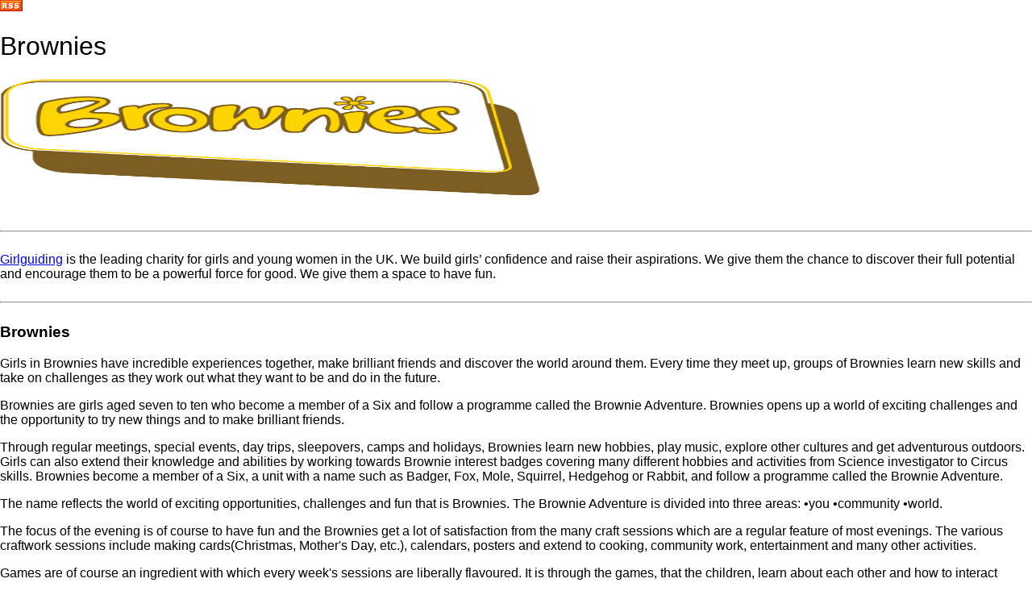

--- FILE ---
content_type: text/html; charset=UTF-8
request_url: https://stthomasmoorside.org/church-life/brownies/
body_size: 13389
content:
<!DOCTYPE html>
<html lang="en" prefix="og: https://ogp.me/ns#">
<head>

    <title>Brownies - St. Thomas Moorside</title>
    <meta name="viewport" content="width=device-width, initial-scale=1.0">
    <meta name="csrf-token" content="BzmJgyPnzM1vrd4FUypStdM6wxGJuF0OxCLJ0BGD">
    <link
      rel="stylesheet"

      href="https://edit-assets.s3.eu-west-2.amazonaws.com/2025-09-13/js/swiper-bundle.min.css"
    />

    <meta property="og:title" content="Brownies - St. Thomas Moorside" />

    <meta property="og:type" content="article" />
    <meta charset="utf-8" />
    <meta name="description" content="" />
    <meta name="author" content="St. Thomas Moorside" />
    <meta name="robots" content="index, follow" />
    <meta name="googlebot" content="index, follow" />

    <meta property="og:url" content="https://stthomasmoorside.org/church-life/brownies" />
    <meta property="og:site_name" content="St. Thomas Moorside" />
    <meta property="og:description" content="" />

    
    
        <script src='https://js.hcaptcha.com/1/api.js' async defer></script>
    

    <script src="https://edit-assets.s3.eu-west-2.amazonaws.com/2025-09-13/js/swiper-bundle.min.js"></script>
    
            
    <link rel="stylesheet" href="https://edit-assets.s3.eu-west-2.amazonaws.com/2025-09-13/css/frontend-app.min.css">
    <script src="https://edit-assets.s3.eu-west-2.amazonaws.com/2025-09-13/js/frontend-app.min.js"></script>

    
    
    

    <!-- FONTS BE HERE -->
    <style>
    @import url('https://fonts.googleapis.com/css2?family=Open+Sans:wght@300;400;600;700;800&display=swap');
    @import url('https://fonts.googleapis.com/css2?family=Noto+Sans+JP:wght@100;300;400;500;700;900&display=swap');
    @import url('https://fonts.googleapis.com/css2?family=Lato:wght@100;300;400;700;900&display=swap');
    @import url('https://fonts.googleapis.com/css2?family=Montserrat:wght@100;200;300;400;500;600;700;800;900&display=swap');
    @import url('https://fonts.googleapis.com/css2?family=Source+Sans+Pro:wght@200;300;400;600;700;900&display=swap');
    @import url('https://fonts.googleapis.com/css2?family=Roboto+Condensed:wght@300;400;700&display=swap');
    @import url('https://fonts.googleapis.com/css2?family=Oswald:wght@200;300;400;500;600;700&display=swap');
    @import url('https://fonts.googleapis.com/css2?family=Poppins:wght@100;200;300;400;500;600;700;800;900&display=swap');
    @import url('https://fonts.googleapis.com/css2?family=Noto+Sans:wght@400;700&display=swap');
    @import url('https://fonts.googleapis.com/css2?family=Roboto+Mono:wght@100;200;300;400;500;600;700&display=swap');
    @import url('https://fonts.googleapis.com/css2?family=Raleway:wght@100;200;300;400;500;600;700;800;900&display=swap');
    @import url('https://fonts.googleapis.com/css2?family=Ubuntu:wght@300;400;500;700&display=swap');
    @import url('https://fonts.googleapis.com/css2?family=PT+Sans:wght@400;700&display=swap');
    @import url('https://fonts.googleapis.com/css2?family=Roboto+Slab:wght@100;200;300;400;500;600;700;800;900&display=swap');
    @import url('https://fonts.googleapis.com/css2?family=Merriweather:wght@300;400;700;900&display=swap');
    @import url('https://fonts.googleapis.com/css2?family=Playfair+Display:wght@400;500;600;700;800;900&display=swap');
    @import url('https://fonts.googleapis.com/css2?family=Lora:wght@400;500;600;700&display=swap');
    @import url('https://fonts.googleapis.com/css2?family=Nunito:wght@200;300;400;600;700;800;900&display=swap');
    @import url('https://fonts.googleapis.com/css2?family=Open+Sans+Condensed:wght@300;700&display=swap');
    @import url('https://fonts.googleapis.com/css2?family=Noto+Sans+KR:wght@100;300;400;500;700;900&display=swap');
    @import url('https://fonts.googleapis.com/css2?family=Rubik:wght@300;400;500;600;700;800;900&display=swap');
    @import url('https://fonts.googleapis.com/css2?family=PT+Serif:wght@400;700&display=swap');
    @import url('https://fonts.googleapis.com/css2?family=Noto+Serif:wght@400;700&display=swap');
    @import url('https://fonts.googleapis.com/css2?family=Work+Sans:wght@100;200;300;400;500;600;700;800;900&display=swap');
    @import url('https://fonts.googleapis.com/css2?family=Fira+Sans:wght@100;200;300;400;500;600;700;800;900&display=swap');
    @import url('https://fonts.googleapis.com/css2?family=Nanum+Gothic:wght@400;700;800&display=swap');
    @import url('https://fonts.googleapis.com/css2?family=Nunito+Sans:wght@200;300;400;600;700;800;900&display=swap');
    @import url('https://fonts.googleapis.com/css2?family=Titillium+Web:wght@200;300;400;600;700;900&display=swap');
    @import url('https://fonts.googleapis.com/css2?family=Mukta:wght@200;300;400;500;600;700;800&display=swap');
    @import url('https://fonts.googleapis.com/css2?family=Noto+Sans+TC:wght@100;300;400;500;700;900&display=swap');
    @import url('https://fonts.googleapis.com/css2?family=Quicksand:wght@300;400;500;600;700&display=swap');
    @import url('https://fonts.googleapis.com/css2?family=Slabo+27px&display=swap');
    @import url('https://fonts.googleapis.com/css2?family=Hind+Siliguri:wght@300;400;500;600;700&display=swap');
    @import url('https://fonts.googleapis.com/css2?family=Karla:wght@200;300;400;500;600;700;800&display=swap');
    @import url('https://fonts.googleapis.com/css2?family=Inconsolata:wght@200;300;400;500;600;700;800;900&display=swap');
    @import url('https://fonts.googleapis.com/css2?family=Barlow:wght@100;200;300;400;500;600;700;800;900&display=swap');
    @import url('https://fonts.googleapis.com/css2?family=Heebo:wght@100;200;300;400;500;600;700;800;900&display=swap');
    @import url('https://fonts.googleapis.com/css2?family=Oxygen:wght@300;400;700&display=swap');
    @import url('https://fonts.googleapis.com/css2?family=Source+Code+Pro:wght@200;300;400;500;600;700;900&display=swap');
    @import url('https://fonts.googleapis.com/css2?family=Inter:wght@100;200;300;400;500;600;700;800;900&display=swap');
    @import url('https://fonts.googleapis.com/css2?family=Josefin+Sans:wght@100;200;300;400;500;600;700&display=swap');
    @import url('https://fonts.googleapis.com/css2?family=PT+Sans+Narrow:wght@400;700&display=swap');
    @import url('https://fonts.googleapis.com/css2?family=Dosis:wght@200;300;400;500;600;700;800&display=swap');
    @import url('https://fonts.googleapis.com/css2?family=Arimo:wght@400;500;600;700&display=swap');
    @import url('https://fonts.googleapis.com/css2?family=Cabin:wght@400;500;600;700&display=swap');
    @import url('https://fonts.googleapis.com/css2?family=Libre+Franklin:wght@100;200;300;400;500;600;700;800;900&display=swap');
    @import url('https://fonts.googleapis.com/css2?family=Noto+Sans+SC:wght@100;300;400;500;700;900&display=swap');
    @import url('https://fonts.googleapis.com/css2?family=Libre+Baskerville:wght@400;700&display=swap');
    @import url('https://fonts.googleapis.com/css2?family=Anton&display=swap');
</style>
    <style>
        @media print {
            #full-menu, .menu, .desktop-menu, .widget__content__menu, .breadcrumbs, .breadcrumbClass, .d-none, header, footer, iframe, #calendar, .fc-next-button, .fc-prev-button, .fc-dayGridMonth-button, .fc-timeGridWeek-button, h1
            {
                display: none !important;
            }

            .widget__content__data > div hr {
                display: none;
            }
            .fc-list-day-side-text {
                float: left !important;
                padding-left: 1em;
            }
            .fc-list-day-text, .fc-list-day-side-text {
                font-weight: 700 !important;
                margin: 1em 0;
            }

            * {
                overflow: visible !important;
            }

            #calendarMobile {
                display: inline;
            }

            .grid__container {
                display: inline;
            }
            .grid__row > div {
                width: 100%;
            }
            .fc-view-harness {
                /*! display: inline; */
                overflow: visible;
            }
            .fc-list-table {
                height: max-content;
            }
            .mobile\:col-12 {
                display: inline;
            }
        }
    </style>
    <script>
        $.ajaxSetup({
            headers: {
                'X-CSRF-TOKEN': $('meta[name="csrf-token"]').attr('content')
            }
        });
    </script>
    <script>
        $(document).ready(function() {
            let firstDiv = null;
            let lastDiv = null;
            let elementsToWrap = [];
            $('.grid__container').each((index, value) => {
                let className = $(value).attr('class');
                if (className.includes("header")) {
                    if ($(value).css('position') == 'sticky') {
                        elementsToWrap.push(value)
                    }

                }
            })
            $(elementsToWrap).wrapAll('<div style="position:sticky;top:0;z-index:100;"></div>');
        });
    </script>
                </head>

<body class="frontend">
    
    <header class="main">
            <div id="content" class="content"></div>
    
</header>
<main class="main">
            <div id="content" class="content"><a href="https://stthomasmoorside.org/rss"><img src="/images/rss_smaller.gif" alt="RSS Feed"></a>
    
<h1>Brownies</h1>




<div class="page-content"><p><img alt="" height="159" src="/content/pages/uploaded_images/29.jpg" width="670" /></p>

<hr />
<p><a href="http://www.girlguiding.org.uk/about_us.aspx" target="_blank" title="Girlguiding">Girlguiding</a> is the leading charity for girls and young women in the UK. We build girls&rsquo; confidence and raise their aspirations. We give them the chance to discover their full potential and encourage them to be a powerful force for good. We give them a space to have fun.</p>

<hr />
<h3><strong>Brownies</strong></h3>

<p>Girls in Brownies have incredible experiences together, make brilliant friends and discover the world around them. Every time they meet up, groups of Brownies learn new skills and take on challenges as they work out what they want to be and do in the future.</p>

<p>Brownies are girls aged seven to ten who become a member of a Six and follow a programme called the Brownie Adventure. Brownies opens up a world of exciting challenges and the opportunity to try new things and to make brilliant friends.</p>

<p>Through regular meetings, special events, day trips, sleepovers, camps and holidays, Brownies learn new hobbies, play music, explore other cultures and get adventurous outdoors. Girls can also extend their knowledge and abilities by working towards Brownie interest badges covering many different hobbies and activities from Science investigator to Circus skills. Brownies become a member of a Six, a unit with a name such as Badger, Fox, Mole, Squirrel, Hedgehog or Rabbit, and follow a programme called the Brownie Adventure.</p>

<p>The name reflects the world of exciting opportunities, challenges and fun that is Brownies. The Brownie Adventure is divided into three areas: &bull;you &bull;community &bull;world.</p>

<p>The focus of the evening is of course to have fun and the Brownies get a lot of satisfaction from the many craft sessions which are a regular feature of most evenings. The various craftwork sessions include making cards(Christmas, Mother&#39;s Day, etc.), calendars, posters and extend to cooking, community work, entertainment and many other activities.</p>

<p>Games are of course an ingredient with which every week&#39;s sessions are liberally flavoured. It is through the games, that the children, learn about each other and how to interact positively as a member of a group.</p>

<p>Topics will often be discussed, to enable the children to learn about other&#39;s views and to respect the opinions of others. Group activities also extend to joining with other local Brownies groups in the area, as well as the more intimate Camp Fire Evenings, which are held at the Church Hall.</p>

<p>For further details contact the group leader, Julie Steadman on 0161 246 2902 or go to the national <a href="http://www.girlguiding.org.uk/brownies/" target="_blank" title="Brownies UK">Brownies UK website</a></p>

<p>The Brownies meet at 6:45pm until 8:00pm in the Church Hall.</p>

<p>The leaders of each of the groups are always pleased to introduce new members to their sessions, but there can be a waiting list for both groups from time to time.</p>
</div>




    
    


                <style>
    .pagination-summary {
        font-size: 0.875rem; /* small text */
    }
    .admin-pagination-wrapper ul.pagination {
        justify-content: center;
        margin: 0 !important;
    }
</style>


<style>
    .pagination-summary {
        font-size: 0.875rem; /* small text */
    }
    .admin-pagination-wrapper ul.pagination {
        justify-content: center;
        margin: 0 !important;
    }
</style></div>
    
</main>
<footer class="main">
            <div id="content" class="content"></div>
    
</footer>

            <div class="poweredBy">
                <a target="_blank" href="https://www.churchedit.co.uk">Powered by Church Edit</a>
    </div>
    <script src="/content/pageAccordion.js?1"></script>
</body>

</html>
